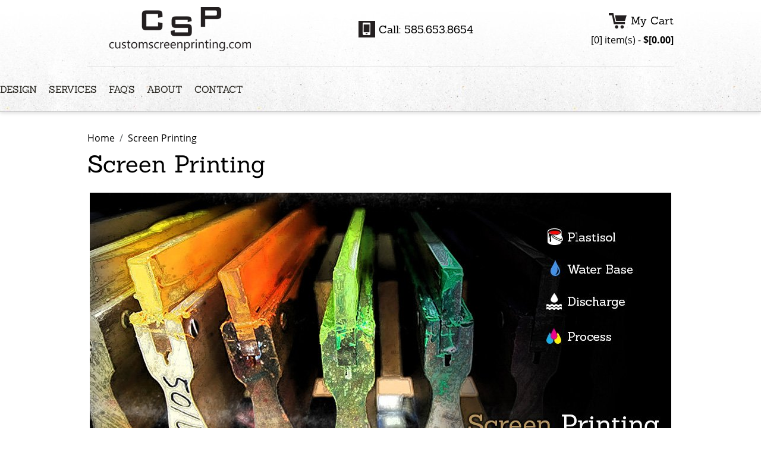

--- FILE ---
content_type: application/javascript; charset=UTF-8
request_url: https://customscreenprinting.com/cdn-cgi/challenge-platform/h/b/scripts/jsd/d251aa49a8a3/main.js?
body_size: 7812
content:
window._cf_chl_opt={AKGCx8:'b'};~function(y6,TV,Tg,TH,TB,Tl,Tf,TD,TF,y1){y6=U,function(m,J,yg,y5,T,y){for(yg={m:495,J:408,T:504,y:400,X:546,Y:468,o:524,n:572,N:455,I:588,P:606},y5=U,T=m();!![];)try{if(y=-parseInt(y5(yg.m))/1*(parseInt(y5(yg.J))/2)+parseInt(y5(yg.T))/3*(-parseInt(y5(yg.y))/4)+-parseInt(y5(yg.X))/5+-parseInt(y5(yg.Y))/6+parseInt(y5(yg.o))/7+parseInt(y5(yg.n))/8*(-parseInt(y5(yg.N))/9)+-parseInt(y5(yg.I))/10*(-parseInt(y5(yg.P))/11),y===J)break;else T.push(T.shift())}catch(X){T.push(T.shift())}}(s,858491),TV=this||self,Tg=TV[y6(536)],TH={},TH[y6(560)]='o',TH[y6(582)]='s',TH[y6(550)]='u',TH[y6(570)]='z',TH[y6(422)]='n',TH[y6(589)]='I',TH[y6(411)]='b',TB=TH,TV[y6(389)]=function(J,T,y,X,X2,X1,X0,yU,Y,N,I,P,Q,x,O){if(X2={m:462,J:462,T:563,y:612,X:454,Y:434,o:454,n:531,N:476,I:418,P:418,d:599,Q:467,x:430,O:501,S:473,c:460,z:578,R:413,E:522,G:608},X1={m:391,J:430,T:501,y:401,X:451,Y:437},X0={m:447,J:523,T:421,y:482},yU=y6,Y={'kvkGn':function(S,z){return S<z},'TOxdp':function(S,z){return S===z},'pzdTc':function(S,z){return S+z},'ZzlRg':function(S,z){return S===z},'qOlft':function(S,z){return S(z)},'wfSDO':function(S,z){return S(z)},'ZKgnc':function(S,z){return S+z},'qVETa':function(S,z){return S+z},'BKMhY':function(S,z,R){return S(z,R)}},Y[yU(X2.m)](null,T)||Y[yU(X2.J)](void 0,T))return X;for(N=Y[yU(X2.T)](Tj,T),J[yU(X2.y)][yU(X2.X)]&&(N=N[yU(X2.Y)](J[yU(X2.y)][yU(X2.o)](T))),N=J[yU(X2.n)][yU(X2.N)]&&J[yU(X2.I)]?J[yU(X2.n)][yU(X2.N)](new J[(yU(X2.P))](N)):function(S,ym,z){for(ym=yU,S[ym(X1.m)](),z=0;Y[ym(X1.J)](z,S[ym(X1.T)]);Y[ym(X1.y)](S[z],S[z+1])?S[ym(X1.X)](Y[ym(X1.Y)](z,1),1):z+=1);return S}(N),I='nAsAaAb'.split('A'),I=I[yU(X2.d)][yU(X2.Q)](I),P=0;Y[yU(X2.x)](P,N[yU(X2.O)]);Q=N[P],x=Ti(J,T,Q),Y[yU(X2.S)](I,x)?(O=x==='s'&&!J[yU(X2.c)](T[Q]),yU(X2.z)===y+Q?o(Y[yU(X2.R)](y,Q),x):O||o(Y[yU(X2.E)](y,Q),T[Q])):Y[yU(X2.G)](o,y+Q,x),P++);return X;function o(S,z,ys){ys=U,Object[ys(X0.m)][ys(X0.J)][ys(X0.T)](X,z)||(X[z]=[]),X[z][ys(X0.y)](S)}},Tl=y6(584)[y6(452)](';'),Tf=Tl[y6(599)][y6(467)](Tl),TV[y6(505)]=function(J,T,X8,X7,yJ,y,X,Y,o,P,n,N){for(X8={m:438,J:484,T:472,y:519,X:574,Y:597,o:583,n:399,N:556,I:574,P:501,d:583,Q:503,x:461,O:469,S:543,c:514,z:600,R:439,E:428,G:482,C:595},X7={m:472,J:410,T:442,y:519},yJ=y6,y={},y[yJ(X8.m)]=yJ(X8.J),y[yJ(X8.T)]=function(I,P){return I!==P},y[yJ(X8.y)]=function(I,P){return I+P},y[yJ(X8.X)]=function(I,P){return I<P},y[yJ(X8.Y)]=yJ(X8.o),y[yJ(X8.n)]=function(I,P){return P===I},X=y,Y=Object[yJ(X8.N)](T),o=0;X[yJ(X8.I)](o,Y[yJ(X8.P)]);o++)if(yJ(X8.d)!==X[yJ(X8.Y)])P={},P[yJ(X8.Q)]=yJ(X8.x),P[yJ(X8.O)]=X.r,P[yJ(X8.S)]=X[yJ(X8.m)],P[yJ(X8.c)]=Y,y[yJ(X8.z)][yJ(X8.R)](P,'*');else if(n=Y[o],n==='f'&&(n='N'),J[n]){for(N=0;N<T[Y[o]][yJ(X8.P)];X[yJ(X8.n)](-1,J[n][yJ(X8.E)](T[Y[o]][N]))&&(Tf(T[Y[o]][N])||J[n][yJ(X8.G)]('o.'+T[Y[o]][N])),N++);}else J[n]=T[Y[o]][yJ(X8.C)](function(P,yT){return yT=yJ,X[yT(X7.m)](yT(X7.J),yT(X7.T))?X[yT(X7.y)]('o.',P):![]})},TD=function(Xf,Xl,Xj,XL,yX,J,T,y,X){return Xf={m:497,J:449,T:534},Xl={m:573,J:508,T:529,y:470,X:508,Y:444,o:458,n:496,N:508,I:470,P:407,d:482,Q:393,x:530,O:508,S:581,c:479,z:466,R:510,E:470,G:387,C:483,a:415,h:508,K:506,Z:471,v:398,V:398,g:508,H:587},Xj={m:529,J:501},XL={m:501,J:398,T:447,y:523,X:421,Y:447,o:421,n:447,N:523,I:506,P:435,d:497,Q:593,x:510,O:580,S:482,c:557,z:610,R:580,E:591,G:482,C:580,a:529,h:508,K:475,Z:537,v:458,V:508,g:559,H:447,B:421,L:515,i:593,j:483,l:482,f:593,e:426,D:482,F:458,k:406,b:482,M:458,W:516,A:611,s0:482,s1:453,s2:475,s3:482,s4:516,s5:577,s6:525,s7:525,s8:556,s9:501,ss:506,sU:428,sm:482,sJ:471,sT:595,sy:415},yX=y6,J={'khqYn':function(Y,o){return o===Y},'YjBNf':function(Y,o){return Y+o},'pRSkX':function(Y,o){return Y+o},'HoApl':yX(Xf.m),'yLVKT':function(Y,o){return Y<o},'AwilQ':function(Y,o){return Y-o},'BugTu':function(Y,o){return o|Y},'gCJdo':function(Y,o){return Y<<o},'dHSHf':function(Y,o){return Y-o},'lBApP':function(Y,o){return o==Y},'zMFCS':function(Y,o){return Y|o},'pheaF':function(Y,o){return o&Y},'cywHQ':function(Y,o){return Y(o)},'qcUGt':function(Y,o){return Y!==o},'KfnEv':function(Y,o){return Y>o},'eChPw':function(Y,o){return Y-o},'vbIZZ':function(Y,o){return Y>o},'GKGBW':function(Y,o){return Y|o},'zbgzG':function(Y,o){return o|Y},'DsJyp':function(Y,o){return o==Y},'mmQqt':function(Y,o){return Y==o},'UGvlV':function(Y,o){return Y(o)},'eiAzq':function(Y,o){return Y(o)},'TRibm':function(Y,o){return o&Y},'ZyGhq':function(Y,o){return Y<o},'jwSeN':function(Y,o){return Y<o},'DOktI':function(Y,o){return o!=Y},'byEev':function(Y,o){return Y==o},'JbcHl':function(Y,o){return o!=Y},'tFEAc':function(Y,o){return o&Y},'aGSic':function(Y,o){return Y*o},'XURkt':function(Y,o){return Y(o)}},T=String[yX(Xf.J)],y={'h':function(Y,XV){return XV={m:492,J:398},Y==null?'':y.g(Y,6,function(o,yY){return yY=U,yY(XV.m)[yY(XV.J)](o)})},'g':function(Y,o,N,XH,yn,I,P,Q,x,O,S,z,R,E,G,C,K,Z,V,H,XB,i,j,F,M){if(XH={m:518},yn=yX,I={'PnxSl':function(B,L,yo){return yo=U,J[yo(XH.m)](B,L)}},null==Y)return'';for(Q={},x={},O='',S=2,z=3,R=2,E=[],G=0,C=0,K=0;K<Y[yn(XL.m)];K+=1)if(Z=Y[yn(XL.J)](K),Object[yn(XL.T)][yn(XL.y)][yn(XL.X)](Q,Z)||(Q[Z]=z++,x[Z]=!0),V=O+Z,Object[yn(XL.Y)][yn(XL.y)][yn(XL.o)](Q,V))O=V;else{if(Object[yn(XL.n)][yn(XL.N)][yn(XL.o)](x,O)){if(J[yn(XL.I)](J[yn(XL.P)],yn(XL.d))){if(256>O[yn(XL.Q)](0)){for(P=0;J[yn(XL.x)](P,R);G<<=1,C==J[yn(XL.O)](o,1)?(C=0,E[yn(XL.S)](N(G)),G=0):C++,P++);for(H=O[yn(XL.Q)](0),P=0;8>P;G=J[yn(XL.c)](J[yn(XL.z)](G,1),1.72&H),C==J[yn(XL.R)](o,1)?(C=0,E[yn(XL.S)](N(G)),G=0):C++,H>>=1,P++);}else{for(H=1,P=0;J[yn(XL.x)](P,R);G=G<<1|H,C==J[yn(XL.E)](o,1)?(C=0,E[yn(XL.G)](N(G)),G=0):C++,H=0,P++);for(H=O[yn(XL.Q)](0),P=0;16>P;G=1&H|G<<1.68,C==J[yn(XL.C)](o,1)?(C=0,E[yn(XL.G)](N(G)),G=0):C++,H>>=1,P++);}S--,J[yn(XL.a)](0,S)&&(S=Math[yn(XL.h)](2,R),R++),delete x[O]}else return}else for(H=Q[O],P=0;P<R;G=J[yn(XL.K)](J[yn(XL.z)](G,1),J[yn(XL.Z)](H,1)),J[yn(XL.a)](C,o-1)?(C=0,E[yn(XL.S)](J[yn(XL.v)](N,G)),G=0):C++,H>>=1,P++);O=(S--,0==S&&(S=Math[yn(XL.V)](2,R),R++),Q[V]=z++,String(Z))}if(J[yn(XL.g)]('',O)){if(Object[yn(XL.H)][yn(XL.N)][yn(XL.B)](x,O)){if(J[yn(XL.L)](256,O[yn(XL.i)](0))){for(P=0;P<R;G<<=1,C==J[yn(XL.j)](o,1)?(C=0,E[yn(XL.l)](N(G)),G=0):C++,P++);for(H=O[yn(XL.f)](0),P=0;J[yn(XL.e)](8,P);G=1&H|G<<1,o-1==C?(C=0,E[yn(XL.D)](J[yn(XL.F)](N,G)),G=0):C++,H>>=1,P++);}else{for(H=1,P=0;P<R;G=J[yn(XL.k)](G<<1.98,H),J[yn(XL.a)](C,o-1)?(C=0,E[yn(XL.b)](J[yn(XL.M)](N,G)),G=0):C++,H=0,P++);for(H=O[yn(XL.i)](0),P=0;16>P;G=J[yn(XL.W)](G<<1.16,1.08&H),J[yn(XL.A)](C,o-1)?(C=0,E[yn(XL.s0)](J[yn(XL.F)](N,G)),G=0):C++,H>>=1,P++);}S--,J[yn(XL.s1)](0,S)&&(S=Math[yn(XL.V)](2,R),R++),delete x[O]}else for(H=Q[O],P=0;J[yn(XL.x)](P,R);G=J[yn(XL.s2)](G<<1.49,1.39&H),C==o-1?(C=0,E[yn(XL.s3)](N(G)),G=0):C++,H>>=1,P++);S--,S==0&&R++}for(H=2,P=0;P<R;G=J[yn(XL.s4)](G<<1.22,H&1),o-1==C?(C=0,E[yn(XL.G)](J[yn(XL.s5)](N,G)),G=0):C++,H>>=1,P++);for(;;)if(G<<=1,J[yn(XL.A)](C,o-1)){if(J[yn(XL.I)](yn(XL.s6),yn(XL.s7))){E[yn(XL.G)](N(G));break}else for(XB={m:459},i=Q[yn(XL.s8)](x),j=0;j<i[yn(XL.s9)];j++)if(F=i[j],J[yn(XL.ss)]('f',F)&&(F='N'),K[F]){for(M=0;M<Z[i[j]][yn(XL.m)];-1===T[F][yn(XL.sU)](V[i[j]][M])&&(o(H[i[j]][M])||B[F][yn(XL.sm)](J[yn(XL.sJ)]('o.',L[i[j]][M]))),M++);}else i[F]=j[i[j]][yn(XL.sT)](function(W,yN){return yN=yn,I[yN(XB.m)]('o.',W)})}else C++;return E[yn(XL.sy)]('')},'j':function(Y,Xi,yI){return Xi={m:593},yI=yX,J[yI(Xj.m)](null,Y)?'':Y==''?null:y.i(Y[yI(Xj.J)],32768,function(o,yr){return yr=yI,Y[yr(Xi.m)](o)})},'i':function(Y,o,N,yP,I,P,Q,x,O,S,z,R,E,G,C,K,V,Z){if(yP=yX,yP(Xl.m)===yP(Xl.m)){for(I=[],P=4,Q=4,x=3,O=[],R=N(0),E=o,G=1,S=0;3>S;I[S]=S,S+=1);for(C=0,K=Math[yP(Xl.J)](2,2),z=1;K!=z;Z=E&R,E>>=1,J[yP(Xl.T)](0,E)&&(E=o,R=J[yP(Xl.y)](N,G++)),C|=z*(0<Z?1:0),z<<=1);switch(C){case 0:for(C=0,K=Math[yP(Xl.X)](2,8),z=1;z!=K;Z=J[yP(Xl.Y)](R,E),E>>=1,E==0&&(E=o,R=J[yP(Xl.o)](N,G++)),C|=(J[yP(Xl.n)](0,Z)?1:0)*z,z<<=1);V=T(C);break;case 1:for(C=0,K=Math[yP(Xl.N)](2,16),z=1;K!=z;Z=R&E,E>>=1,E==0&&(E=o,R=J[yP(Xl.I)](N,G++)),C|=(J[yP(Xl.P)](0,Z)?1:0)*z,z<<=1);V=T(C);break;case 2:return''}for(S=I[3]=V,O[yP(Xl.d)](V);;){if(G>Y)return'';for(C=0,K=Math[yP(Xl.N)](2,x),z=1;J[yP(Xl.Q)](z,K);Z=R&E,E>>=1,J[yP(Xl.x)](0,E)&&(E=o,R=N(G++)),C|=(0<Z?1:0)*z,z<<=1);switch(V=C){case 0:for(C=0,K=Math[yP(Xl.O)](2,8),z=1;J[yP(Xl.S)](z,K);Z=J[yP(Xl.c)](R,E),E>>=1,E==0&&(E=o,R=N(G++)),C|=J[yP(Xl.z)](J[yP(Xl.R)](0,Z)?1:0,z),z<<=1);I[Q++]=T(C),V=Q-1,P--;break;case 1:for(C=0,K=Math[yP(Xl.X)](2,16),z=1;z!=K;Z=J[yP(Xl.c)](R,E),E>>=1,E==0&&(E=o,R=J[yP(Xl.E)](N,G++)),C|=(J[yP(Xl.n)](0,Z)?1:0)*z,z<<=1);I[Q++]=J[yP(Xl.G)](T,C),V=J[yP(Xl.C)](Q,1),P--;break;case 2:return O[yP(Xl.a)]('')}if(0==P&&(P=Math[yP(Xl.h)](2,x),x++),I[V])V=I[V];else if(J[yP(Xl.K)](V,Q))V=J[yP(Xl.Z)](S,S[yP(Xl.v)](0));else return null;O[yP(Xl.d)](V),I[Q++]=S+V[yP(Xl.V)](0),P--,S=V,P==0&&(P=Math[yP(Xl.g)](2,x),x++)}}else J(yP(Xl.H))}},X={},X[yX(Xf.T)]=y.h,X}(),TF=null,y1=y0(),y3();function TM(Y0,yO,m,J){if(Y0={m:601},yO=y6,m={'lFxsX':function(T,y,X){return T(y,X)}},J=Tb(),null===J)return;TF=(TF&&clearTimeout(TF),m[yO(Y0.m)](setTimeout,function(){Tk()},J*1e3))}function Tb(XW,yx,J,T,y,X){if(XW={m:542,J:474,T:609,y:433,X:422,Y:540,o:540,n:447,N:523,I:421,P:482},yx=y6,J={},J[yx(XW.m)]=function(Y,o){return Y!==o},J[yx(XW.J)]=function(Y,o){return Y<o},J[yx(XW.T)]=function(Y,o){return o===Y},T=J,y=TV[yx(XW.y)],!y)return null;if(X=y.i,T[yx(XW.m)](typeof X,yx(XW.X))||T[yx(XW.J)](X,30)){if(T[yx(XW.T)](yx(XW.Y),yx(XW.o)))return null;else N[yx(XW.n)][yx(XW.N)][yx(XW.I)](I,P)||(d[Q]=[]),x[O][yx(XW.P)](S)}return X}function Tj(J,yD,y9,T,y,X){for(yD={m:521,J:521,T:434,y:556,X:564},y9=y6,T={},T[y9(yD.m)]=function(Y,o){return Y!==o},y=T,X=[];y[y9(yD.J)](null,J);X=X[y9(yD.T)](Object[y9(yD.y)](J)),J=Object[y9(yD.X)](J));return X}function y0(Yn,ya){return Yn={m:603},ya=y6,crypto&&crypto[ya(Yn.m)]?crypto[ya(Yn.m)]():''}function y3(YC,YG,YR,Yz,yK,m,J,T,y,X){if(YC={m:489,J:532,T:405,y:433,X:386,Y:424,o:586,n:598,N:605,I:605,P:575,d:443,Q:443},YG={m:386,J:424,T:532,y:443,X:539},YR={m:527,J:539},Yz={m:489,J:448,T:561,y:488},yK=y6,m={'OLIZj':yK(YC.m),'JJImG':function(Y){return Y()},'fhWwz':function(Y,o){return o!==Y},'aHsvV':yK(YC.J),'yVNwH':function(Y){return Y()},'Zdnjw':yK(YC.T)},J=TV[yK(YC.y)],!J)return;if(!TA())return;(T=![],y=function(yt,Y){if(yt=yK,Y={'eKlxU':function(o,n){return o(n)},'GRjsN':m[yt(YR.m)],'LqmwY':function(o,n,N){return o(n,N)}},!T){if(T=!![],!m[yt(YR.J)](TA))return;Tk(function(o,YS,yv,n){if(YS={m:429},yv=yt,n={'yaiPE':function(N,I,yZ){return yZ=U,Y[yZ(YS.m)](N,I)}},yv(Yz.m)!==Y[yv(Yz.J)]){if(Y=!![],!o())return;n[yv(Yz.T)](n,function(x){P(d,x)})}else Y[yv(Yz.y)](y4,J,o)})}},m[yK(YC.X)](Tg[yK(YC.Y)],m[yK(YC.o)]))?m[yK(YC.n)](y):TV[yK(YC.N)]?Tg[yK(YC.I)](m[yK(YC.P)],y):(X=Tg[yK(YC.d)]||function(){},Tg[yK(YC.Q)]=function(yp){yp=yK,X(),m[yp(YG.m)](Tg[yp(YG.J)],yp(YG.T))&&(Tg[yp(YG.y)]=X,m[yp(YG.X)](y))})}function TA(Y6,yz,J,T,y,X,Y,o,n){for(Y6={m:585,J:565,T:549,y:457,X:452,Y:456,o:549,n:607},yz=y6,J={},J[yz(Y6.m)]=yz(Y6.J),J[yz(Y6.T)]=function(N,I){return N/I},J[yz(Y6.y)]=function(N,I){return N>I},T=J,y=T[yz(Y6.m)][yz(Y6.X)]('|'),X=0;!![];){switch(y[X++]){case'0':Y=Math[yz(Y6.Y)](T[yz(Y6.o)](Date[yz(Y6.n)](),1e3));continue;case'1':return!![];case'2':o=Tq();continue;case'3':if(T[yz(Y6.y)](Y-o,n))return![];continue;case'4':n=3600;continue}break}}function Tu(m,J,Yo,YY,YX,Yy,yR,T,y,X,Y){Yo={m:587,J:596,T:533,y:397,X:433,Y:594,o:538,n:500,N:553,I:562,P:602,d:404,Q:463,x:551,O:571,S:579,c:520,z:481,R:493,E:403,G:403,C:541,a:403,h:571,K:513,Z:534,v:499},YY={m:548,J:485},YX={m:388,J:509,T:478,y:427,X:420,Y:395,o:602,n:568,N:509},Yy={m:558,J:558,T:576,y:392},yR=y6,T={'ApHBf':function(o,n){return o(n)},'BTBYt':yR(Yo.m),'oVpjU':function(o,n){return o>=n},'gVuyb':function(o,n){return o<n},'Wowrn':function(o,n){return o(n)},'sDETX':function(o,n){return o(n)},'FTJSB':function(o,n){return o+n},'BpUco':yR(Yo.J),'eKoCG':function(o,n){return o(n)},'fLrGd':yR(Yo.T),'Xvdtk':yR(Yo.y),'fnwKN':function(o){return o()}},y=TV[yR(Yo.X)],console[yR(Yo.Y)](TV[yR(Yo.o)]),X=new TV[(yR(Yo.n))](),X[yR(Yo.N)](yR(Yo.I),T[yR(Yo.P)](T[yR(Yo.P)](T[yR(Yo.d)],TV[yR(Yo.o)][yR(Yo.Q)])+yR(Yo.x),y.r)),y[yR(Yo.O)]&&(X[yR(Yo.m)]=5e3,X[yR(Yo.S)]=function(yE){if(yE=yR,yE(Yy.m)===yE(Yy.J))T[yE(Yy.T)](J,T[yE(Yy.y)]);else return}),X[yR(Yo.c)]=function(yG){yG=yR,T[yG(YX.m)](X[yG(YX.J)],200)&&T[yG(YX.T)](X[yG(YX.J)],300)?T[yG(YX.y)](J,yG(YX.X)):T[yG(YX.Y)](J,T[yG(YX.o)](T[yG(YX.n)],X[yG(YX.N)]))},X[yR(Yo.z)]=function(yC){yC=yR,T[yC(YY.m)](J,T[yC(YY.J)])},Y={'t':T[yR(Yo.R)](Tq),'lhr':Tg[yR(Yo.E)]&&Tg[yR(Yo.G)][yR(Yo.C)]?Tg[yR(Yo.a)][yR(Yo.C)]:'','api':y[yR(Yo.h)]?!![]:![],'c':Tw(),'payload':m},X[yR(Yo.K)](TD[yR(Yo.Z)](JSON[yR(Yo.v)](Y)))}function s(Yh){return Yh='LRmiB4,source,111azkyBb,rxvNi8,khqYn,error on cf_chl_props,pow,status,yLVKT,body,cvtoO,send,detail,KfnEv,zbgzG,TYlZ6,pRSkX,lGRlE,onload,dEgtz,qVETa,hasOwnProperty,7772632yOvoJJ,xGFoR,[native code],OLIZj,appendChild,lBApP,byEev,Array,loading,xhr-error,BXMYNbwxuM,contentWindow,document,pheaF,_cf_chl_opt,JJImG,iBcKp,href,HtSmv,event,navigator,mQMIF,8251450aWixiC,KqVCH,eKoCG,keJzW,undefined,/jsd/oneshot/d251aa49a8a3/0.3264999744791359:1769671399:qf9OgvtGLx5DNwIVjIWO2XeBMHjLt3OGwCvrM34aTMg/,JBxy9,open,random,display: none,keys,BugTu,Iekkp,qcUGt,object,yaiPE,POST,qOlft,getPrototypeOf,4|2|0|3|1,isArray,catch,BpUco,errorInfoObject,symbol,api,8BZwxxm,BVOGe,aLiaY,Zdnjw,ApHBf,UGvlV,d.cookie,ontimeout,AwilQ,JbcHl,string,lFTbm,_cf_chl_opt;JJgc4;PJAn2;kJOnV9;IWJi4;OHeaY1;DqMg0;FKmRv9;LpvFx1;cAdz2;PqBHf2;nFZCC5;ddwW5;pRIb1;rxvNi8;RrrrA2;erHi9,ZuenG,aHsvV,timeout,20bGrrib,bigint,nKiFN,dHSHf,SSTpq3,charCodeAt,log,map,http-code:,mOvjR,yVNwH,includes,parent,lFxsX,FTJSB,randomUUID,/b/ov1/0.3264999744791359:1769671399:qf9OgvtGLx5DNwIVjIWO2XeBMHjLt3OGwCvrM34aTMg/,addEventListener,22046167wvYEKm,now,BKMhY,zkTEj,gCJdo,DsJyp,Object,fhWwz,XURkt,oVpjU,pRIb1,contentDocument,sort,BTBYt,DOktI,iframe,sDETX,style,/cdn-cgi/challenge-platform/h/,charAt,EgExw,3508lfXcVg,TOxdp,/invisible/jsd,location,Xvdtk,DOMContentLoaded,GKGBW,jwSeN,202IquyLe,removeChild,cTJbD,boolean,Function,ZKgnc,tabIndex,join,ydOhr,roLHO,Set,function,success,call,number,jsd,readyState,zmXeu,vbIZZ,Wowrn,indexOf,eKlxU,kvkGn,zGhat,nuxrX,__CF$cv$params,concat,HoApl,wVsls,pzdTc,iRuUt,postMessage,owFeJ,qzlkb,ljNlp,onreadystatechange,TRibm,clientInformation,JvKSX,prototype,GRjsN,fromCharCode,toString,splice,split,mmQqt,getOwnPropertyNames,101853xaDOeg,floor,tpmbp,cywHQ,PnxSl,isNaN,cloudflare-invisible,ZzlRg,AKGCx8,chctx,CnwA5,aGSic,bind,8868294BbKOBu,sid,eiAzq,YjBNf,lwegF,wfSDO,ZAZYB,zMFCS,from,nhDDs,gVuyb,tFEAc,aUjz8,onerror,push,eChPw,error,fLrGd,xaULB,pkLOA2,LqmwY,hswPo,VASxZ,AdeF3,$lzZrgXCbDWEs-f5oVkHqG23SBK4TRhe0x+ntUvMpFP6mIYy81caOJ9jwuidAN7QL,fnwKN,createElement,10774GgErJm,ZyGhq,pyeyr,cQaQp,stringify,XMLHttpRequest,length'.split(','),s=function(){return Yh},s()}function Ti(J,T,y,yf,y8,X,Y,o,n){Y=(yf={m:440,J:490,T:512,y:432,X:440,Y:490,o:560,n:490,N:419,I:567,P:531,d:566,Q:531,x:432},y8=y6,X={},X[y8(yf.m)]=function(N,I){return I==N},X[y8(yf.J)]=function(N,I){return I==N},X[y8(yf.T)]=function(N,I){return I===N},X[y8(yf.y)]=function(N,I){return I==N},X);try{o=T[y]}catch(N){return'i'}if(Y[y8(yf.X)](null,o))return void 0===o?'u':'x';if(Y[y8(yf.Y)](y8(yf.o),typeof o))try{if(Y[y8(yf.n)](y8(yf.N),typeof o[y8(yf.I)]))return o[y8(yf.I)](function(){}),'p'}catch(I){}return J[y8(yf.P)][y8(yf.d)](o)?'a':o===J[y8(yf.Q)]?'D':!0===o?'T':Y[y8(yf.T)](!1,o)?'F':(n=typeof o,Y[y8(yf.x)](y8(yf.N),n)?TL(J,o)?'N':'f':TB[n]||'?')}function Tk(m,Xk,XF,yd,J,T){Xk={m:419,J:498,T:498,y:507},XF={m:486,J:590},yd=y6,J={'xaULB':function(X,Y){return X===Y},'nKiFN':yd(Xk.m),'cQaQp':function(y,X,Y){return y(X,Y)}},T=Te(),J[yd(Xk.J)](Tu,T.r,function(y,yQ){yQ=yd,J[yQ(XF.m)](typeof m,J[yQ(XF.J)])&&m(y),TM()}),T.e&&J[yd(Xk.T)](y2,yd(Xk.y),T.e)}function TW(J,Y2,yS,T,y){return Y2={m:431,J:554},yS=y6,T={},T[yS(Y2.m)]=function(X,Y){return X<Y},y=T,y[yS(Y2.m)](Math[yS(Y2.J)](),J)}function y2(X,Y,Yr,yh,o,n,N,I,P,d,Q,x,O,S){if(Yr={m:446,J:545,T:477,y:436,X:397,Y:416,o:423,n:491,N:517,I:446,P:433,d:436,Q:538,x:463,O:604,S:402,c:500,z:553,R:562,E:587,G:579,C:465,a:592,h:502,K:538,Z:487,v:480,V:552,g:569,H:464,B:503,L:416,i:513,j:534},yh=y6,o={},o[yh(Yr.m)]=yh(Yr.J),o[yh(Yr.T)]=function(c,z){return c+z},o[yh(Yr.y)]=yh(Yr.X),o[yh(Yr.Y)]=yh(Yr.o),n=o,!TW(0))return![];I=(N={},N[yh(Yr.n)]=X,N[yh(Yr.N)]=Y,N);try{if(yh(Yr.J)!==n[yh(Yr.I)])return null;else P=TV[yh(Yr.P)],d=n[yh(Yr.T)](n[yh(Yr.d)],TV[yh(Yr.Q)][yh(Yr.x)])+yh(Yr.O)+P.r+yh(Yr.S),Q=new TV[(yh(Yr.c))](),Q[yh(Yr.z)](yh(Yr.R),d),Q[yh(Yr.E)]=2500,Q[yh(Yr.G)]=function(){},x={},x[yh(Yr.C)]=TV[yh(Yr.Q)][yh(Yr.C)],x[yh(Yr.a)]=TV[yh(Yr.Q)][yh(Yr.a)],x[yh(Yr.h)]=TV[yh(Yr.K)][yh(Yr.h)],x[yh(Yr.Z)]=TV[yh(Yr.K)][yh(Yr.v)],x[yh(Yr.V)]=y1,O=x,S={},S[yh(Yr.g)]=I,S[yh(Yr.H)]=O,S[yh(Yr.B)]=n[yh(Yr.L)],Q[yh(Yr.i)](TD[yh(Yr.j)](S))}catch(z){}}function Tq(Y3,yc,m){return Y3={m:433,J:456},yc=y6,m=TV[yc(Y3.m)],Math[yc(Y3.J)](+atob(m.t))}function y4(y,X,Ya,yV,Y,o,n,N){if(Ya={m:441,J:461,T:425,y:420,X:571,Y:420,o:503,n:469,N:543,I:600,P:439,d:469,Q:484,x:514,O:439},yV=y6,Y={},Y[yV(Ya.m)]=yV(Ya.J),Y[yV(Ya.T)]=yV(Ya.y),o=Y,!y[yV(Ya.X)])return;X===yV(Ya.Y)?(n={},n[yV(Ya.o)]=o[yV(Ya.m)],n[yV(Ya.n)]=y.r,n[yV(Ya.N)]=o[yV(Ya.T)],TV[yV(Ya.I)][yV(Ya.P)](n,'*')):(N={},N[yV(Ya.o)]=o[yV(Ya.m)],N[yV(Ya.d)]=y.r,N[yV(Ya.N)]=yV(Ya.Q),N[yV(Ya.x)]=X,TV[yV(Ya.I)][yV(Ya.O)](N,'*'))}function Te(Xs,yy,T,y,X,Y,o,n){T=(Xs={m:544,J:494,T:394,y:396,X:555,Y:414,o:511,n:528,N:535,I:417,P:445,d:547,Q:390,x:409},yy=y6,{'roLHO':function(N,I,P,d,Q){return N(I,P,d,Q)},'KqVCH':yy(Xs.m)});try{return y=Tg[yy(Xs.J)](yy(Xs.T)),y[yy(Xs.y)]=yy(Xs.X),y[yy(Xs.Y)]='-1',Tg[yy(Xs.o)][yy(Xs.n)](y),X=y[yy(Xs.N)],Y={},Y=T[yy(Xs.I)](pRIb1,X,X,'',Y),Y=pRIb1(X,X[yy(Xs.P)]||X[T[yy(Xs.d)]],'n.',Y),Y=T[yy(Xs.I)](pRIb1,X,y[yy(Xs.Q)],'d.',Y),Tg[yy(Xs.o)][yy(Xs.x)](y),o={},o.r=Y,o.e=null,o}catch(N){return n={},n.r={},n.e=N,n}}function TL(m,J,yH,y7){return yH={m:412,J:447,T:450,y:421,X:428,Y:526},y7=y6,J instanceof m[y7(yH.m)]&&0<m[y7(yH.m)][y7(yH.J)][y7(yH.T)][y7(yH.y)](J)[y7(yH.X)](y7(yH.Y))}function U(m,J,T,y){return m=m-386,T=s(),y=T[m],y}function Tw(){return Tb()!==null}}()